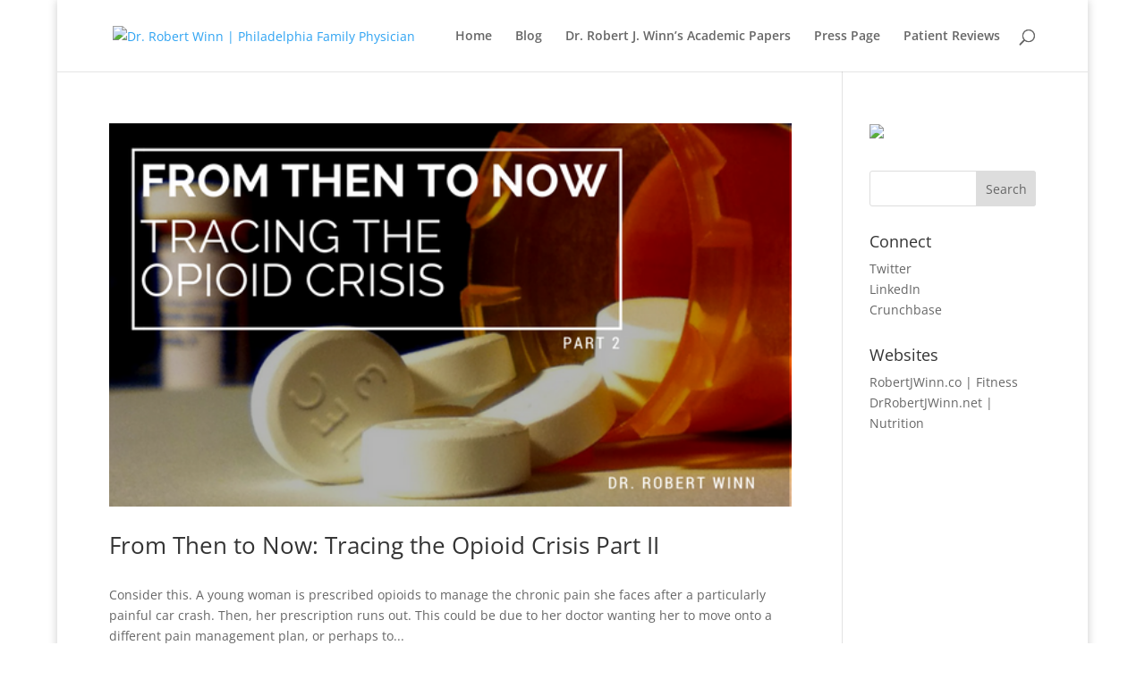

--- FILE ---
content_type: application/javascript
request_url: https://drrobertjwinn.com/wp-content/uploads/drrobertjwinn-com/sites/1076/wtfdivi/wp_footer.js?ver=1499353308
body_size: -189
content:
$('#footer-info').html("&copy; <span class=\"divibooster_year\"><\/span><script>jQuery(function($){$(\".divibooster_year\").text(new Date().getFullYear());});<\/script> <a href=\"http:\/\/www.DrRobertwinn.com\" target=\"_blank\">Robert Winn<\/a>");jQuery(function($){});